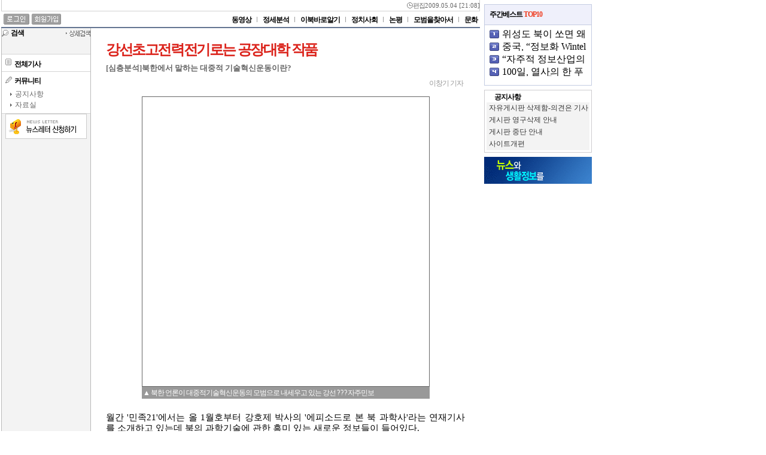

--- FILE ---
content_type: text/html; charset=euc-kr
request_url: https://jajuminbo.net/sub_read.html?uid=5078&section=sc3
body_size: 12312
content:
<!DOCTYPE html>
<html>
<head>
  <title>▒▒▒▒▒ 자주민보 ▒▒▒▒▒#</title>
  <link rel="stylesheet" href="/news_skin/jajuminbo_net/main/style.css" type="text/css">
  
  <link rel="stylesheet" href="/news_skin/jajuminbo_net/main/style.css" type="text/css">
  <script language="JavaScript">
  <!--
  function MM_openBrWindow(theURL,winName,features) { //v2.0
  window.open(theURL,winName,features);
  }
  //-->
  </script>
  <link rel="stylesheet" href="css/kr/top.css" type="text/css">
</head>
<body bgcolor="#FFFFFF" text="#000000" leftmargin="2" topmargin="0">
  <div align="left">
    <a name="top" id="top"></a>
    <table width="800" border="0" cellspacing="0" cellpadding="0">
      <tr>
        <td background="img/skin1/bg_800.gif" style="padding:0 1 0 1">
          <script src="./js/swf.js"></script>
          <table width="100%" border="0" cellspacing="0" cellpadding="0">
            <tr>
              <td nowrap>
                <a href="index.html"></a><a href="./index.html"><img src="/data/jajuminbo_net/banner/2008082119531638.jpg" border="0"></a>
              </td>
              <td width="100%"></td>
              <td nowrap valign="bottom" style="padding:0 3 7 0">
                <table border="0" cellpadding="0" cellspacing="0" class="text_9">
                  <tr>
                    <td nowrap style="padding-bottom:2"><img src="img/top/icon_time_gray.gif"></td>
                    <td nowrap style="font-size: 8pt; font-family:돋움; letter-spacing:-1px; padding:0 5 0 3">편집</td>
                    <td nowrap style="font-size: 8pt; font-family:돋움">2009.05.04 [21:08]</td>
                  </tr>
                </table>
              </td>
              <td nowrap style="padding:7 7 7 0"></td>
              <td nowrap style="padding:7 7 7 0"></td>
            </tr>
            <tr>
              <td bgcolor="#D3D3D3" height="1" colspan="5"></td>
            </tr>
            <tr valign="bottom">
              <td bgcolor="#FFFFFF" height="26" colspan="5">
                <table width="99%" border="0" cellspacing="0" cellpadding="0" align="center">
                  <tr>
                    <td nowrap valign="bottom" height="24">
                      <a href="default.html?html=login.html"><img src="img/skin3/bt_login.gif" border="0"></a> <a href="default.html?html=join.html"><img src="img/skin3/bt_join.gif" border="0"></a>
                    </td>
                    <td width="100%" align="right">
                      <a href="sub.html?section=sc1"><span class="b9_g_0_1">동영상</span></a><img src="img/skin2/top_menu_btwn.gif"><a href="sub.html?section=sc2"><span class="b9_g_0_1">정세분석</span></a><img src="img/skin2/top_menu_btwn.gif"><a href="sub.html?section=sc3"><span class="b9_g_0_1">이북바로알기</span></a><img src="img/skin2/top_menu_btwn.gif"><a href="sub.html?section=sc4"><span class="b9_g_0_1">정치사회</span></a><img src="img/skin2/top_menu_btwn.gif"><a href="sub.html?section=sc5"><span class="b9_g_0_1">논평</span></a><img src="img/skin2/top_menu_btwn.gif"><a href="sub.html?section=sc6"><span class="b9_g_0_1">모범을찾아서</span></a><img src="img/skin2/top_menu_btwn.gif"><a href="sub.html?section=sc7"><span class="b9_g_0_1">문화</span></a>
                    </td>
                  </tr>
                </table>
              </td>
            </tr>
            <tr>
              <td bgcolor="#647592" height="2" colspan="5"></td>
            </tr>
          </table>
        </td>
      </tr>
    </table>
    <table width="800" border="0" cellspacing="0" cellpadding="0">
      <tr>
        <td width="150" nowrap background="./img/skin1/bg_150.gif" valign="top" align="center">
          <table width="148" border="0" cellspacing="0" cellpadding="0" align="center">
            <tr>
              <td style="padding:6 6 4 6">
                
                <table width="100%" border="0" cellspacing="0" cellpadding="0">
                  <tr>
                    <td colspan="2">
                      <table width="100%" border="0" cellspacing="0" cellpadding="0">
                        <tr>
                          <td nowrap width="15"><img src="./img/skin1/icon_search2.gif" width="11" height="11"></td>
                          <td width="100%" class="box" style="padding-top:2">검색</td>
                          <td align="right" nowrap>
                            <a href="./search.html"><img src="./img/skin1/img_search.gif" border="0"></a>
                          </td>
                        </tr>
                      </table>
                    </td>
                  </tr>
                  <tr>
                    <td nowrap height="25"></td>
                    <td valign="bottom" align="right"></td>
                  </tr>
                </table>
              </td>
            </tr>
            <tr>
              <td bgcolor="#D5D5D5" height="1"></td>
            </tr>
          </table>
          <table width="148" border="0" cellspacing="0" cellpadding="0">
            <tr>
              <td height="5" bgcolor="#FFFFFF"></td>
            </tr>
            <tr>
              <td height="23" bgcolor="#FFFFFF">
                <table width="136" border="0" cellspacing="0" cellpadding="0" align="center" class="body">
                  <tr>
                    <td width="15" nowrap height="20"><img src="./img/skin1/icon_note.gif" width="10" height="13"></td>
                    <td class="box" width="100%">
                      <a href="sub_view.html" class="box"><font color="#000000">전체기사</font></a>
                    </td>
                  </tr>
                </table>
              </td>
            </tr>
            <tr>
              <td bgcolor="#FFFFFF">
                <table width="89%" border="0" cellspacing="0" cellpadding="1" class="text_9" align="center"></table>
              </td>
            </tr>
            <tr>
              <td height="1" bgcolor="#D5D5D5"></td>
            </tr>
          </table>
          <table width="148" border="0" cellspacing="0" cellpadding="0" bgcolor="#FFFFFF">
            <tr>
              <td height="5"></td>
            </tr>
            <tr>
              <td>
                <table width="136" border="0" cellspacing="0" cellpadding="0" align="center" class="body">
                  <tr>
                    <td width="15" nowrap height="20"><img src="./img/skin1/icon_com.gif" width="11" height="11"></td>
                    <td class="box" width="100%" style="padding-top:1"><font color="#000000">커뮤니티</font></td>
                  </tr>
                </table>
              </td>
            </tr>
            <tr>
              <td height="3"></td>
            </tr>
            <tr>
              <td>
                <table width="89%" border="0" cellspacing="0" cellpadding="1" class="text_9" align="center">
                  <tr>
                    <td nowrap valign="top"><img src="img/skin1/icon_list6.gif" width="10" height="10"></td>
                    <td width="100%" valign="top">
                      <a href="bbs.html?Table=notice" class="text_9">공지사항</a>
                    </td>
                  </tr>
                  <tr>
                    <td nowrap valign="top"><img src="img/skin1/icon_list6.gif" width="10" height="10"></td>
                    <td width="100%" valign="top">
                      <a href="bbs.html?Table=ins_bbs3" class="text_9">자료실</a>
                    </td>
                  </tr>
                </table>
              </td>
            </tr>
            <tr>
              <td height="5"></td>
            </tr>
            <tr>
              <td height="1" bgcolor="#D5D5D5"></td>
            </tr>
          </table>
          <table width="148" border="0" cellspacing="0" cellpadding="0">
            <tr>
              <td></td>
            </tr>
          </table>
          <table width="148" border="0" cellspacing="0" cellpadding="0">
            <tr>
              <td>
                <div align="center">
                  <a href="javascript:;" onmousedown="MM_openBrWindow('newsletter.html','','status=yes,width=300,height=240')" rel="nofollow"><img src="./img/skin1/img_newsletter.gif" border="0"></a>
                </div>
              </td>
            </tr>
            <tr>
              <td height="10"></td>
            </tr>
          </table>
          <table width="100%" border="0" cellspacing="0" cellpadding="0">
            <tr>
              <td align="center" style="padding-bottom:7"></td>
            </tr>
          </table>
          <table width="100%" border="0" cellspacing="0" cellpadding="0">
            <tr>
              <td align="center" style="padding-bottom:7"></td>
            </tr>
          </table>
          <table width="100%" border="0" cellspacing="0" cellpadding="0">
            <tr>
              <td align="center" style="padding-bottom:7"></td>
            </tr>
          </table>
          <table width="100%" border="0" cellspacing="0" cellpadding="0">
            <tr>
              <td align="center" style="padding-bottom:7"></td>
            </tr>
          </table>
          <table width="100%" border="0" cellspacing="0" cellpadding="0">
            <tr>
              <td align="center" style="padding-bottom:7"></td>
            </tr>
          </table>
          <table width="100%" border="0" cellspacing="0" cellpadding="0">
            <tr>
              <td align="center" style="padding-bottom:7"></td>
            </tr>
          </table>
          <table width="100%" border="0" cellspacing="0" cellpadding="0">
            <tr>
              <td align="center" style="padding-bottom:7"></td>
            </tr>
          </table>
          <table width="100%" border="0" cellspacing="0" cellpadding="0">
            <tr>
              <td align="center" style="padding-bottom:7"></td>
            </tr>
          </table>
          <table width="100%" border="0" cellspacing="0" cellpadding="0">
            <tr>
              <td align="center" style="padding-bottom:7"></td>
            </tr>
          </table>
          <table width="100%" border="0" cellspacing="0" cellpadding="0">
            <tr>
              <td align="center" style="padding-bottom:30"></td>
            </tr>
          </table>
        </td>
        <td width="650" nowrap valign="top" align="center" background="./img/skin1/bg_650.gif">
          <table width="600" border="0" cellspacing="0" cellpadding="0">
            <tr>
              <td height="20"></td>
            </tr>
            <tr>
              <td>
                <table width="600" border="0" cellspacing="0" cellpadding="0">
                  <tr>
                    <td><span class="read_title">강선초고전력전기로는 공장대학 작품</span></td>
                  </tr>
                  <tr>
                    <td height="5"></td>
                  </tr>
                  <tr>
                    <td><span class="read_subtitle">[심층분석]북한에서 말하는 대중적 기술혁신운동이란?</span></td>
                  </tr>
                  <tr>
                    <td height="7"></td>
                  </tr>
                  <tr>
                    <td>
                      <div align="right" class="writer">
                        이창기 기자 <a href="javascript:;" onmousedown="MM_openBrWindow('./newnews/formmail.php?email=bGNrNjE1MEBuYXZlci5jb20=&name=이창기 기자&n_id=admin','','status=yes,width=500,height=410')" class="writer" rel="nofollow"><img src="./img/skin1/icon_mail.gif" border="0"></a>
                      </div>
                    </td>
                  </tr>
                  <tr>
                    <td height="9"></td>
                  </tr>
                  <tr align="center">
                    <td></td>
                  </tr>
                  <tr>
                    <td class="read_body">
                      <table cellspacing="3" width="479" align="center" border="0">
                        <tbody>
                          <tr>
                            <td>
                              <table cellspacing="1" cellpadding="0" bgcolor="#666666" border="0">
                                <tbody>
                                  <tr>
                                    <td bgcolor="#FFFFFF"><img src="/imgdata/jajuminbo_net/200901/200901284111138.jpg" width="479" border="0"></td>
                                  </tr>
                                </tbody>
                              </table>
                              <table cellspacing="0" cellpadding="2" width="100%" border="0">
                                <tbody>
                                  <tr>
                                    <td style="FONT-SIZE: 9pt; COLOR: #ffffff; LINE-HEIGHT: 12pt; FONT-FAMILY: verdana,굴림; LETTER-SPACING: -1px" bgcolor="#999999">▲ 북한 언론이 대중적기술혁신운동의 모범으로 내세우고 있는 강선 ? ? ? 자주민보</td>
                                  </tr>
                                </tbody>
                              </table>
                            </td>
                          </tr>
                        </tbody>
                      </table>
<br>
                      월간 '민족21'에서는 올 1월호부터 강호제 박사의 '에피소드로 본 북 과학사'라는 연재기사를 소개하고 있는데 북의 과학기술에 관한 흥미 있는 새로운 정보들이 들어있다.<br>
                      <br>
                      <br>
                      "1961년 당시 북의 경제 성장은 단순히 양적인 차원뿐만 아니라 질적인 차원에서도 의미가 있었다. 무식하게 일만 열심히, 그리고 많이 해서 만든 결과가 아니라 기술수준의 향상과 생산능률의 향상을 동시에 추구한 결과였다.....<br>
                      <br>
                      1961년 9월에 제작된 북 최초의 컴퓨터는 반도체와 진공관을 함께 사용한 것이었는데 단순히 제작만 하고 끝낸 것이 아니었다. 이를 생산현장에서 활용하려는 노력 또한 활발하게 이루어졌다. 오늘날 북의 IT기술은 이때부터 이어져온 것이라 할 수 있다."-'민족21' 1월호 '임자, 저걸 본 소감이 어떤가?' 중에서<br>
                      <br>
                      <br>
                      이렇듯 강호제 박사의 글을 잘 살펴보면 과거 북의 경제발전은 인해전술식 노동에 의한 것이 아니라 당시 발전된 경제선진국에 비교해서도 뒤떨어지지 않을 과학기술에 기반을 둔 것이었음을 알 수 있다. 특히 소련 등의 발전된 기계를 사와서 분해 후 역조립하는 방식으로 기술을 개발해 빠른 속도로 기술발전을 이루어낸 점도 지적되고 있는데 이 방법은 이후 현대, 삼성이나 LG 등 남측의 대기업에서도 초기에 주로 활용했던 방법이라는 언급도 있다.<br>
                      <br>
                      <table cellspacing="3" width="463" align="center" border="0">
                        <tbody>
                          <tr>
                            <td>
                              <table cellspacing="1" cellpadding="0" bgcolor="#666666" border="0">
                                <tbody>
                                  <tr>
                                    <td bgcolor="#FFFFFF"><img src="/imgdata/jajuminbo_net/200901/2009013151273502.jpg" width="463" border="0"></td>
                                  </tr>
                                </tbody>
                              </table>
                              <table cellspacing="0" cellpadding="2" width="100%" border="0">
                                <tbody>
                                  <tr>
                                    <td style="FONT-SIZE: 9pt; COLOR: #ffffff; LINE-HEIGHT: 12pt; FONT-FAMILY: verdana,굴림; LETTER-SPACING: -1px" bgcolor="#999999">▲ 56년 천리마대고조 시기 북한에서 두대치기 성공을 보도한 사진-서평방송 화면복사 ? ? ? 자주민보</td>
                                  </tr>
                                </tbody>
                              </table>
                            </td>
                          </tr>
                        </tbody>
                      </table>
<br>
                      <font color="brown"><strong>'천리마대고조운동' 대중적 기술혁신의 상징은 '두대치기'</strong></font><br>
                      <br>
                      '민족21' 2월호에서 강호제 박사는 북 김일성 주석이 1956년 천리마대고조 운동을 강선제강소에서부터 시작하면서 용해공들과 강철 생산을 높이기 위한 방법을 토론했던 내용을 실감나게 소개하고 있다.<br>
                      <br>
                      <br>
                      당시 김일성 주석은 외국에 직접 나가 강철재 해결 방도를 찾고자 했었다고 한다.<br>
                      <br>
                      그러나 빈손으로 돌아와서는 "다시는 외국에 손 벌리는 일은 하지 않겠다."며 준엄하게 말하면서 결국 믿을 곳은 노동계급뿐이라며 강선제강소로 내려가 직접 노동자들과 해결책을 찾으려 했던 것이라고 한다.<br>
                      <br>
                      <br>
                      강호제 박사도 먼저 이 점을 지적하고 있다.<br>
                      <br>
                      <br>
                      <font color="blue">"북은 1956년 전후복구사업을 일단락지었다. 뒤 이어 경제발전계획을 본격적으로 실행하기 위해 준비하고 있었는데 소련이 계획실행 직전인 1956년 11월에 강철재 지원 약속을 일방적으로 철회했다."</font><br>
                      <br>
                      <br>
                      당시 김일성 주석의 노선에 대해 달갑지 않게 생각하고 있던 소련파 등 일부 파벌들도 강선제강소에서 더 이상의 증산은 힘들다며 중공업을 발전시켜가면서 경공업과 농업을 동시에 발전시켜가려는 김일성 주석의 자주적인 경제발전 노선을 반대해 나섰다고 한다.<br>
                      <br>
                      <br>
                      그 때 강선 제강소 노동자들은 '그런 종파들을 강선제강소로 보내 달라, 전기로에 밀어넣어버리겠다'며 떨쳐일어나 대중적인 기술혁신을 일으켜 압연기 보수시간을 단축하고 교대방법을 혁신하였으며, 재진기를 설치하는 등 노의 청소시간을 개선하고 노의 성능을 개선하여 철강의 온도를 충분히 높임으로써 강재의 길이를 늘려 작업할 수 있게 하여 연간 6만톤 생산규모의 설비로 8만톤까지 끌어올렸으며 결정적으로는 한꺼번에 두 대의 강철을 연이어 압연하는 '두대치기'를 성공시킴으로써 12만톤을 생산하는 기적을 만들어내었다.<br>
                      <br>
                      <br>
                      이 운동을 전국에 적극 전파했던 것이 바로 '천리마운동'이었던 것이다.<br>
                      <br>
                      <br>
                      <font color="blue">'두대치기'란 압연할 철강덩어리를 한 대씩 압연기에 넣어 압연하던 것을 연이어 두 덩어리씩 집어넣어 작업함으로써 단번에 많은 생산량을 늘리는 방법이다. 이 경우 압연기에 무리가 갈 수 있으니 강철을 잘 익히는 문제가 중요하다. 그래서 강선 노동자들은 노의 보수와 능력을 키우는 일을 동시에 진행했던 것이다.</font><br>
                      <br>
                      이 과정에서 노동자들의 기술만으로는 도저히 안 되는 고급기술부분은 국가의 도움을 받기도 했다. 하지만 당시 기술자와 과학자는 절대적으로 부족했다.<br>
                      <br>
                      김일성 주석은 그래서 장기적으로는 노동자 속에서 과학, 기술자 대부대를 육성하기 위해 공장대학을 내올 것을 지시한다.<br>
                      <br>
                      이런 내용들은 최근 서평방송에서 소개한 북한의 연작영화 '민족과 운명'의 '노동계급편'에 잘 나와 있다.<br>
                      <br>
                      <br>
                      <font color="blue">강호제 박사도 이번 글에서 이 점을 지적하였다.</font><br>
                      <br>
                      <font color="blue">"'기술혁신'이라고 하면 새로운 기술을 발명하거나 기계 설비를 만들어내는 정도의 거창한 것만 생각하는데 이처럼(두대치기처럼) 작업방법의 효율화, 설비 장비의 개선 개조 등도 기술혁신의 일종이다.</font><br>
                      <br>
                      <font color="blue">오늘날 도요타나, GE, LG 등 유명한 기업들이 시행하고 있는 기술혁신도 이와 같은 형태이다.</font><br>
                      <br>
                      흔히 사람들은 천리마운동을 무식하게 일을 많이 해서 목표를 초과달성한 것이라고 생각하고 있다. 하지만 실제 천리마운동은 기술혁신을 강력하게 추진하면서 진행되었다. 절대적으로 부족했던 과학기술적 지원활동은 과학원 소속 고급 과학기술자들을 현장에 파견하면서 메워나갔다."-'민족21' 2월호 '김일성주석과 강선제강소노동자들의 아이디어 회의' 중에서<br>
                      <br>
                      <br>
                      <font color="brown"><strong>올해 '제2의천리마대고조' 기술혁신의 상징은 '초고전력전기로'</strong></font><br>
                      <br>
                      <font color="blue">50년대 '천리마대고조운동'의 상징은 강선 제강소 노동자들의 아이디어 회의를 통해 만들어낸 '두대치기'였다면 올해부터 추진되는 '제2의천리마대고조운동'의 상징은 강선제강소에서 세계적인 첨단기술로 만들어 지난해 12월 가동에 들어간 '초고전력전기로'라고 할 수 있다.</font><br>
                      <br>
                      <font color="blue"></font><br>
                      <font color="blue">둘 다 강선제강소 자체로 만들어낸 창안품이라는 점에서는 차이가 없지만 '두대치기'는 완전한 발명이 아니라 기존 설비의 개조였다면 '초고전력전기로'는 첨단기술을 적용하여 완전히 새로 만든 용해로이다.</font><br>
                      <br>
                      <br>
                      최근 서평방송에서 소개한 북한 중앙텔레비젼 보도를 보면 이 초고전력 전기로를 연구개발한 사람들은 모두 공장대학 졸업생들이라고 한다.<br>
                      <br>
                      <br>
                      북한의 공장대학 수준도 놀랍지만 보도내용을 보면 이번 '초고력전기로'는 공장대학출신이 아니고서는 만들 수 없는 공장 자체 실정에 딱 들어맞는 전기로라고 해서 더욱 눈길을 끌었다.<br>
                      <br>
                      <br>
                      <table cellspacing="3" width="444" align="center" border="0">
                        <tbody>
                          <tr>
                            <td>
                              <table cellspacing="1" cellpadding="0" bgcolor="#666666" border="0">
                                <tbody>
                                  <tr>
                                    <td bgcolor="#FFFFFF"><img src="/imgdata/jajuminbo_net/200901/2009012844568563.jpg" width="444" border="0"></td>
                                  </tr>
                                </tbody>
                              </table>
                              <table cellspacing="0" cellpadding="2" width="100%" border="0">
                                <tbody>
                                  <tr>
                                    <td style="FONT-SIZE: 9pt; COLOR: #ffffff; LINE-HEIGHT: 12pt; FONT-FAMILY: verdana,굴림; LETTER-SPACING: -1px" bgcolor="#999999">▲ 강선제강소 리완섭 연구사, 그는 공장 실정을 잘 아는 자신들이?중심이 되어 초고전력전기로를 만들었다고 강조했다.?이는 대중적기술혁신운동의 한 단면을 말해주고 있다. ??? ? 자주민보</td>
                                  </tr>
                                </tbody>
                              </table>
                            </td>
                          </tr>
                        </tbody>
                      </table>1월 26일 '로동신문'은 이 초고전력전기로에 대해 이렇게 소개했다.<br>
                      <br>
                      <br>
                      [일반적으로 초고전력전기로의 건설은 투자규모가 방대하고 설계와 제작, 운영에서 제기되는 과학기술적문제들이 대단히 많은것으로 하여 그 개발도입을 위한 사업이 매우 어려운것으로 되고있다.<br>
                      <br>
                      용해시간이 대폭 줄어들고 전력원단위와 전극원단위소비기준, 내화물소비기준이 훨씬 낮으며 구동장치들이 유압화된 초고전력전기로는 모든 생산공정들이 정보화되여있다. 또한 로벽과 로천정의 랭각을 새로운 방법으로 진행하며 로체의 해체조립이 매우 단순하여 로보수기일은 종전시기에 대비할수 없을 정도로 짧다.<br>
                      <br>
                      새로운 출강방법과 남비정련공정을 도입하였고 용해과정에 받아들인 기술은 에네르기의 소비를 극력 줄이고 로벽의 수명을 더욱 늘일수 있게 한다....<br>
                      <br>
                      전기로의 설계를 맡아 수행한 연구사 리재경동무를 비롯한 기업소 연구개발집단의 전체 성원들은 과학연구기관 연구사들과의 긴밀한 련계밑에 대담하고 기발한 방법으로 제기되는 과학기술적문제들을 하나하나 전투적으로 풀어나갔다.<br>
                      <br>
                      전기로의 구조를 새롭게 해결하기 위한 문제, 랭각수순환체계를 합리적으로 구성하기 위한 문제, 유압구동체계를 우리의 실정에 맞게 수립하기 위한 문제들을 비롯하여 수많은 과학기술적문제들이 련이어 연구집단의 길을 가로막아나섰지만 그들은 거듭되는 실패에 주저앉지 않고 더 큰 신심과 용기에 넘쳐 경험들을 쌓아나갔다.<br>
                      <br>
                      현장에서 진행하는 기술협의회들마다에서 로동자들이 제기하는 새로운 착상들은 이들의 연구사업에 실로 큰 도움을 주었다.] -2009년 1월 26일 《로동신문》에 실린 '과학기술중시로 변혁의 돌파구를' 중에서<br>
                      <br>
                      <br>
                      이 기사에서 핵심을 요약하면,<br>
                      <br>
                      '초고전력전기로'는 전기를 대폭 줄이면서도 시간은 획기적으로 단축하고 강질은 더 좋게 만드는 첨단기술로 만든 전기로라는 점,<br>
                      <br>
                      그것을 기업소 자체의 연구사들이 중심이 되어 국가 과학연구기관의 고급기술자들의 도움을 받아 실정에 맞게 문제를 풀고 성공시켰다는 점,<br>
                      <br>
                      노동자들의 새로운 착상들도 연구사업에 큰 도움을 주었다는 점.<br>
                      <br>
                      여기서 주목할 점은 핵심부분에 대한 설계와 전체 시공의 책임을 기업소 자체 연구사들이 수행했다는 점이다.<br>
                      <br>
                      최근 서평방송에서 이 초고전력전기로를 설계 시공한 연구사들의 인터뷰를 소개한 북의 기록영화를 주목할 필요가 있다.<br>
                      <br>
                      <br>
                      <font color="blue">이 영상에서 리완섭 전력설계 담당 연구사는 "한번 하는 김에 일부 야금전문가들과 전기 기술자들은 보다 용량을 높이자고 제안했지만 실정에 맞게 건설비용을 최소로 하고 운영을 효율적으로 하기위해 생산의 주인인 우리들이 주체가 되어 설계를 했다."고 밝혔다.</font><br>
                      <br>
                      <font color="blue">보통 국가과학원에서 뛰어난 기술인재 대부대를 육성하더라도 여전히 현장을 잘 아는 기업소 연구사들의 역할이 중요하며 강선의 '초고전력전기로'가 바로 그렇게 개발되었다는 것이다.</font><br>
                      <br>
                      <br>
                      물론 이런 연구사들은 모두 공장대학졸업생들이며 제강소의 실정을 그 어떤 과학원 과학자보다도 잘 알고 있는 기술자들이다. 따라서 그 공장 현실에 맞는 기술을 개발하는 데서는 어쩌면 국가과학원의 고급기술인재들보다 더 유리한 측면을 가지고 있다고 볼 수 있을 것 같다. (이는 남측의 기업들도 참고할 가치가 있는 연구개발 방법으로 보인다.)<br>
                      <br>
                      <br>
                      결국 '두대치기'를 창안했던 공장 출신 기술자들이 이제는 세계적인 첨단 기술을 이용하여 자기 공장 실정에 딱 들어맞는 효율적인 생산혁신을 일으키고 있는 것이다.<br>
                      <br>
                      <br>
                      이번 초고전력전기로 총 시공을 맡은 리원호 연구사는 "초고전력전기로는 최첨단 기술이 요구되는 생산공정이다. 높은 민족적 자존심과 남이 못한다고 하는 것을 더 훌륭하게 대담하게 해내려는 강자의 배심과 새롭고 발전적인 것을 만들어내려는 창조적인 의지만 있으면 어렵고 복잡한 것도 능히 해낼 수 있다."고 말하면서 압연기술에 있어서도 새로운 혁신을 일으킬 기술적 준비를 다그치고 있다고 말했다.<br>
                      <br>
                      <br>
                      <br>
                      <font color="brown"><strong>전망</strong></font><br>
                      <br>
                      <font color="red">올해 북의 새해공동사설에서는 유독 승리에 대한 낙관을 강조하여 눈길을 끌었다. 승리를 안아올 수 있는 기술적 담보가 이미 마련되어 있다는 말도 있었다.</font><br>
                      <br>
                      <font color="red">그 기술적 담보의 많은 부분은 현장 기술자들이 차지하고 있을 것이다.</font><br>
                      <br>
                      북은 98년 인공위성을 쏘아 올리고, 핵시험을 단번에 성공시키는 등 국가적 차원의 과학기술은 이미 세계적인 수준임을 충분히 보여주었다.<br>
                      <br>
                      <br>
                      더불어 단기간에 경제선진국의 경제분야 첨단기술을 따라잡아야 한다는 김정일 국방위원장의 지시도 몇 년 전부터 계속 나오고 있다.<br>
                      <br>
                      강선의 초고전력전기로는 북한이 어떻게 경제선진국의 첨단기술을 단기간에 따라잡으려고 하는지 한 측면을 보여주고 있다고 판단된다.<br>
                      <br>
                      <br>
                      그것은 바로 첨단기술까지 이미 겸비하고 있는 현장 기술자, 과학자, 노동자 대부대에 의한 '대중적 기술혁신운동'이 아닐까 생각된다.<br>
                      <br>
                      여기에 국가과학원의 첨단기술력까지 연계지원되면 북한의 기업소 곳곳에서 새로운 기술혁신안들이 봇물처럼 터져 나올 수도 있을 것 같다.<br>
                      <br>
                      <br>
                      북은 공장대학, 농장대학 등 일하면서 끊임없이 배울 수 있는 국가시스템을 구축하고 있는 것으로 알려지고 있다. 그 시스템이 어떤 효과를 발휘할지 올해 북한의 경제발전과정을 통해 적지 않게 증명될 것으로 보인다.<br>
                      <br>
                      <br>
                      북의 경제발전이 예정대로 추진된다면 남측에서도 더는 통일비용 걱정하는 소리도 사라질 것이고 그만큼 통일도 가까워질 것이기 때문에 더욱 주목이 된다.<br>
                      <br>
                      <table width="335" border="0" cellspacing="1" cellpadding="2" bgcolor="#CCCCCC" class="text_9" align="right">
                        <tr>
                          <td bgcolor="#F5F5F5" valign="bottom" height="21">
                            <table width="100%" border="0" cellspacing="0" cellpadding="0" align="center" class="text_9">
                              <tr>
                                <td nowrap><img src="./img/skin1/icon_list3.gif"></td>
                                <td class="text_9_2" width="100%"><font color="#000000">관련기사</font></td>
                              </tr>
                            </table>
                          </td>
                        </tr>
                        <tr>
                          <td bgcolor="#FFFFFF">
                            <table width="100%" border="0" cellspacing="0" cellpadding="0">
                              <tr>
                                <td height="3"></td>
                              </tr>
                            </table>
                            <table width="96%" border="0" cellspacing="0" cellpadding="0" class="text_9" align="center">
                              <tr>
                                <td valign="top" nowrap><img src="./img/skin1/icon_list1.gif"></td>
                                <td valign="top" width="100%">
                                  <a href="./sub_read.html?uid=5046&section=sc3" class="text_9_1">북, 석탄가스화로 경제자립 강화</a>
                                </td>
                              </tr>
                              <tr>
                                <td colspan="2" height="3"></td>
                              </tr>
                              <tr>
                                <td valign="top" nowrap><img src="./img/skin1/icon_list1.gif"></td>
                                <td valign="top" width="100%">
                                  대홍단군의 천지개벽과 북한경제
                                </td>
                              </tr>
                              <tr>
                                <td colspan="2" height="3"></td>
                              </tr>
                            </table>
                          </td>
                        </tr>
                      </table>
                    </td>
                  </tr>
                  <tr>
                    <td height="10">?</td>
                  </tr>
                  <tr>
                    <td height="0" align="center"></td>
                  </tr>
                  <tr>
                    <td height="5"></td>
                  </tr>
                  <tr>
                    <td height="0"></td>
                  </tr>
                  <tr>
                    <td class="text_9" height="30">2009/01/28 [17:38] ⓒ 자주민보</td>
                  </tr>
                  <tr>
                    <td class="text_9">
                      <table width="100%" border="0" cellspacing="0" cellpadding="0">
                        <tr>
                          <td background="https://jajuminbo.net/news_skin/jajuminbo_net/icon//dot_line.gif" height="1"></td>
                        </tr>
                        <tr>
                          <td height="26">
                            <div align="center">
                              <img src="./img/skin1/img_newsmore.gif" border="0"><a href="#" onmousedown="MM_openBrWindow('./newnews/newsmail.php?uid=5078&title=강선초고전력전기로는 공장대학 작품','','status=yes,width=400,height=230')"><img src="./img/skin1/img_mailto.gif" border="0"></a><a href="#" onclick="window.open('./newnews/print.php?uid=5078', 'print', 'menubar=0,scrollbars=1,resizable=1,width=660,height=420')"><img src="./img/skin1/img_print.gif" border="0"></a>
                            </div>
                          </td>
                        </tr>
                        <tr>
                          <td background="./img/skin1/dot_line.gif" height="1"></td>
                        </tr>
                      </table>
                    </td>
                  </tr>
                  <tr>
                    <td>?</td>
                  </tr>
                </table>
                <table width="100%" border="0" cellpadding="0" cellspacing="0" align="center">
                  <tr>
                    <td style="padding-bottom:30">
                      <table width="100%" border="0" cellpadding="0" cellspacing="0" align="center">
                        <tr>
                          <td><img src="img/kr/ad.gif"></td>
                        </tr>
                        <tr>
                          <td height="1" bgcolor="#DB231B"></td>
                        </tr>
                        <tr>
                          <td height="6"></td>
                        </tr>
                      </table>
                    </td>
                  </tr>
                </table>
                <table width="600" border="0" cellspacing="0" cellpadding="0">
                  <tr>
                    <td height="1" bgcolor="#CCCCCC"></td>
                  </tr>
                  <tr>
                    <td bgcolor="#E5E5E5" height="25" valign="bottom">
                      <table width="98%" border="0" cellspacing="0" cellpadding="0" align="center" class="text_b">
                        <tr>
                          <td nowrap height="21"><img src="./img/skin1/icon_mike.gif"></td>
                          <td width="100%">이 기사에 대한 독자의견</td>
                          <td nowrap>
                            <a href="#" onclick="reader_view()"><img src="./img/skin1/bt_opinion.gif" border="0"></a> <img src="./img/skin1/bt_opinionlist.gif" border="0">
                          </td>
                        </tr>
                      </table>
                    </td>
                  </tr>
                  <tr>
                    <td height="3"></td>
                  </tr>
                  <tr>
                    <td>
                      <script language="javascript">


                      function reader_view()
                      {
                      formObj = document.ok;
                      //       textinput2.style.display = 'block';
                      formObj.opinion_body.focus();

                      }          


                      function reader_list()
                      {
                      textinput2.style.display = 'block';


                      }       



                      function validateForm()   

                      {

                      formObj = document.ok;

                      if (formObj.opinion_name.value == '')   

                      {

                      alert('이름입력해주십시오 ');



                      formObj.opinion_name.focus();  

                      return false;        }

                      else if

                      (formObj.opinion_title.value == '')     

                      {

                      alert(' 제목을 입력해주십시오');

                      formObj.opinion_title.focus();  

                      return false;        }


                      else if

                      (formObj.opinion_passwd.value == '')     

                      {

                      alert(' 패스워드를 입력해주십시오');

                      formObj.opinion_passwd.focus();  

                      return false;        }




                            else if

                      (formObj.opinion_body.value == '')     

                      {

                      alert(' 내용을 입력해주십시오');

                      formObj.opinion_body.focus();  

                      return false;        }


                      else if

                      (formObj.nospam.value == '')     

                      {

                      alert(' 스팸검사에 옆의 숫자를 입력해 주십시오');

                      formObj.nospam.focus();  

                      return false;        }



                      }

                      // -->  

                      </script>
                      <table width="600" border="0" cellspacing="0" cellpadding="0" class="text_9">
                        <tr>
                          <td height="6"></td>
                        </tr>
                        <tr>
                          <td>
                            <table width="100%" border="0" cellspacing="0" cellpadding="0" align="center" class="text_9">
                              <tr>
                                <td nowrap valign="top" style="padding-top:2"><img src="./img/skin1/icon_list1.gif"></td>
                                <td width="100%" valign="top"><b>같잖아서 정말.</b></td>
                                <td nowrap valign="top">
                                  <div align="center">
                                    <img src="./img/skin1/gong.gif" width="15" height="5">피식
                                  </div>
                                </td>
                                <td nowrap valign="top">
                                  <div align="center">
                                    <img src="./img/skin1/gong.gif" width="15" height="5"><span class="text_8">09/01/30 [08:38]</span>
                                  </div>
                                </td>
                              </tr>
                            </table>
                          </td>
                        </tr>
                        <tr>
                          <td height="3"></td>
                        </tr>
                        <tr>
                          <td bgcolor="#F5F5F5">
                            <table width="100%" border="0" cellpadding="9" cellspacing="0" class="text_9">
                              <tr>
                                <td>
                                  노동신문 같은 북조선 왕조 어용신문의 기사를 충실하게 배껴쓰는 꼬라지 하고는.... 이창기를 비롯해서 이 주사파 꼴통들은 무슨 생각을 하고 사나? 이런 기사라도 쓰면 "우와 북한의 과학기술이 대단하구나"라고 생각할 것 같나? 여기 주사파들이 북한 옹호한답시고 쓰는 글을 보고 있으면 오히려 웃음 밖에 안나온다. <a href="javascript:;" onmousedown="MM_openBrWindow('./etc_m.html?newsuid=5078&section=sc3&reader_uid=544','','status=yes,width=600,height=257')" rel="nofollow"><img src="./img/skin1/icon_smodify2.gif" width="12" height="13" border="0" alt="수정"></a> <a href="javascript:;" onmousedown="MM_openBrWindow('etc_d.html?newsuid=5078&section=sc3&reader_uid=544','','status=yes,width=300,height=107')" rel="nofollow"><img src="./img/skin1/icon_sdel2.gif" border="0" width="12" height="13" alt="삭제"></a>
                                </td>
                              </tr>
                            </table>
                          </td>
                        </tr>
                        <tr>
                          <td bgcolor="#E8E8E8" height="1"></td>
                        </tr>
                      </table>
                      <table width="600" border="0" cellspacing="0" cellpadding="0" class="text_9">
                        <tr>
                          <td height="6"></td>
                        </tr>
                        <tr>
                          <td>
                            <table width="100%" border="0" cellspacing="0" cellpadding="0" align="center" class="text_9">
                              <tr>
                                <td nowrap valign="top" style="padding-top:2"><img src="./img/skin1/icon_list1.gif"></td>
                                <td width="100%" valign="top"><b>오늘의 북한소식이나 보렴.</b></td>
                                <td nowrap valign="top">
                                  <div align="center">
                                    <img src="./img/skin1/gong.gif" width="15" height="5">피식
                                  </div>
                                </td>
                                <td nowrap valign="top">
                                  <div align="center">
                                    <img src="./img/skin1/gong.gif" width="15" height="5"><span class="text_8">09/01/30 [08:42]</span>
                                  </div>
                                </td>
                              </tr>
                            </table>
                          </td>
                        </tr>
                        <tr>
                          <td height="3"></td>
                        </tr>
                        <tr>
                          <td bgcolor="#F5F5F5">
                            <table width="100%" border="0" cellpadding="9" cellspacing="0" class="text_9">
                              <tr>
                                <td>
                                  이창기 이 거짓말쟁이놈아. 헛소리 하지말고 좋은벗들에서 발행하는 '오늘의 북한소식'이나 봐라. 강선제강소? 저기 노동자들은 옥수수밥이라도 제대로 먹고 산다더냐? 배급이 나오기나 하냐? 배급이 안나와서 비날론 공장 노동자들도 산으로 들로 바다로 식량 구하러 다닌다는데 저 공장은 선전활동 하느라 임시 배급은 나오겠구만. 조중동도 못 믿는 인간들이 어떻게 그보다 더한 북한언론은 철썩같이 믿는지 모르겠구나. <a href="javascript:;" onmousedown="MM_openBrWindow('./etc_m.html?newsuid=5078&section=sc3&reader_uid=545','','status=yes,width=600,height=257')" rel="nofollow"><img src="./img/skin1/icon_smodify2.gif" width="12" height="13" border="0" alt="수정"></a> <a href="javascript:;" onmousedown="MM_openBrWindow('etc_d.html?newsuid=5078&section=sc3&reader_uid=545','','status=yes,width=300,height=107')" rel="nofollow"><img src="./img/skin1/icon_sdel2.gif" border="0" width="12" height="13" alt="삭제"></a>
                                </td>
                              </tr>
                            </table>
                          </td>
                        </tr>
                        <tr>
                          <td bgcolor="#E8E8E8" height="1"></td>
                        </tr>
                      </table>
                      <table width="600" border="0" cellspacing="0" cellpadding="0" class="text_9">
                        <tr>
                          <td height="6"></td>
                        </tr>
                        <tr>
                          <td>
                            <table width="100%" border="0" cellspacing="0" cellpadding="0" align="center" class="text_9">
                              <tr>
                                <td nowrap valign="top" style="padding-top:2"><img src="./img/skin1/icon_list1.gif"></td>
                                <td width="100%" valign="top"><b>사형</b></td>
                                <td nowrap valign="top">
                                  <div align="center">
                                    <img src="./img/skin1/gong.gif" width="15" height="5">재판장
                                  </div>
                                </td>
                                <td nowrap valign="top">
                                  <div align="center">
                                    <img src="./img/skin1/gong.gif" width="15" height="5"><span class="text_8">09/01/30 [14:30]</span>
                                  </div>
                                </td>
                              </tr>
                            </table>
                          </td>
                        </tr>
                        <tr>
                          <td height="3"></td>
                        </tr>
                        <tr>
                          <td bgcolor="#F5F5F5">
                            <table width="100%" border="0" cellpadding="9" cellspacing="0" class="text_9">
                              <tr>
                                <td>
                                  피식 뒤져라! <a href="javascript:;" onmousedown="MM_openBrWindow('./etc_m.html?newsuid=5078&section=sc3&reader_uid=549','','status=yes,width=600,height=257')" rel="nofollow"><img src="./img/skin1/icon_smodify2.gif" width="12" height="13" border="0" alt="수정"></a> <a href="javascript:;" onmousedown="MM_openBrWindow('etc_d.html?newsuid=5078&section=sc3&reader_uid=549','','status=yes,width=300,height=107')" rel="nofollow"><img src="./img/skin1/icon_sdel2.gif" border="0" width="12" height="13" alt="삭제"></a>
                                </td>
                              </tr>
                            </table>
                          </td>
                        </tr>
                        <tr>
                          <td bgcolor="#E8E8E8" height="1"></td>
                        </tr>
                      </table>
                      <table width="600" border="0" cellspacing="0" cellpadding="0" class="text_9">
                        <tr>
                          <td height="6"></td>
                        </tr>
                        <tr>
                          <td>
                            <table width="100%" border="0" cellspacing="0" cellpadding="0" align="center" class="text_9">
                              <tr>
                                <td nowrap valign="top" style="padding-top:2"><img src="./img/skin1/icon_list1.gif"></td>
                                <td width="100%" valign="top"><b>재판장/피식~</b></td>
                                <td nowrap valign="top">
                                  <div align="center">
                                    <img src="./img/skin1/gong.gif" width="15" height="5">피식
                                  </div>
                                </td>
                                <td nowrap valign="top">
                                  <div align="center">
                                    <img src="./img/skin1/gong.gif" width="15" height="5"><span class="text_8">09/02/07 [15:48]</span>
                                  </div>
                                </td>
                              </tr>
                            </table>
                          </td>
                        </tr>
                        <tr>
                          <td height="3"></td>
                        </tr>
                        <tr>
                          <td bgcolor="#F5F5F5">
                            <table width="100%" border="0" cellpadding="9" cellspacing="0" class="text_9">
                              <tr>
                                <td>
                                  피식~ 같잖네. 김정일 왕조 왕당파 쉐이가. <a href="javascript:;" onmousedown="MM_openBrWindow('./etc_m.html?newsuid=5078&section=sc3&reader_uid=599','','status=yes,width=600,height=257')" rel="nofollow"><img src="./img/skin1/icon_smodify2.gif" width="12" height="13" border="0" alt="수정"></a> <a href="javascript:;" onmousedown="MM_openBrWindow('etc_d.html?newsuid=5078&section=sc3&reader_uid=599','','status=yes,width=300,height=107')" rel="nofollow"><img src="./img/skin1/icon_sdel2.gif" border="0" width="12" height="13" alt="삭제"></a>
                                </td>
                              </tr>
                            </table>
                          </td>
                        </tr>
                        <tr>
                          <td bgcolor="#E8E8E8" height="1"></td>
                        </tr>
                      </table>
                      <table width="600" border="0" cellspacing="0" cellpadding="0" class="text_9">
                        <tr>
                          <td height="6"></td>
                        </tr>
                        <tr>
                          <td>
                            <table width="100%" border="0" cellspacing="0" cellpadding="0" align="center" class="text_9">
                              <tr>
                                <td nowrap valign="top" style="padding-top:2"><img src="./img/skin1/icon_list1.gif"></td>
                                <td width="100%" valign="top"><b>그러나 현실은 남한이랑 북한 철강 생산량 차이가 얼마나 나던가요?</b></td>
                                <td nowrap valign="top">
                                  <div align="center">
                                    <img src="./img/skin1/gong.gif" width="15" height="5">나의소원
                                  </div>
                                </td>
                                <td nowrap valign="top">
                                  <div align="center">
                                    <img src="./img/skin1/gong.gif" width="15" height="5"><span class="text_8">09/02/21 [22:08]</span>
                                  </div>
                                </td>
                              </tr>
                            </table>
                          </td>
                        </tr>
                        <tr>
                          <td height="3"></td>
                        </tr>
                        <tr>
                          <td bgcolor="#F5F5F5">
                            <table width="100%" border="0" cellpadding="9" cellspacing="0" class="text_9">
                              <tr>
                                <td>
                                  김일성 노선은 중공업 경공업 농업 모두 함께 발전시킨다는 거라지만...<br>
                                  <br>
                                  현실은 중공업 경공업 농업 모두 파탄<br>
                                  <br>
                                  <a href="javascript:;" onmousedown="MM_openBrWindow('./etc_m.html?newsuid=5078&section=sc3&reader_uid=700','','status=yes,width=600,height=257')" rel="nofollow"><img src="./img/skin1/icon_smodify2.gif" width="12" height="13" border="0" alt="수정"></a> <a href="javascript:;" onmousedown="MM_openBrWindow('etc_d.html?newsuid=5078&section=sc3&reader_uid=700','','status=yes,width=300,height=107')" rel="nofollow"><img src="./img/skin1/icon_sdel2.gif" border="0" width="12" height="13" alt="삭제"></a>
                                </td>
                              </tr>
                            </table>
                          </td>
                        </tr>
                        <tr>
                          <td bgcolor="#E8E8E8" height="1"></td>
                        </tr>
                      </table>
                      <table width="600" border="0" cellspacing="0" cellpadding="0" class="text_9">
                        <tr>
                          <td height="6"></td>
                        </tr>
                        <tr>
                          <td>
                            <table width="100%" border="0" cellspacing="0" cellpadding="0" align="center" class="text_9">
                              <tr>
                                <td nowrap valign="top" style="padding-top:2"><img src="./img/skin1/icon_list1.gif"></td>
                                <td width="100%" valign="top"><b>굶어죽자</b></td>
                                <td nowrap valign="top">
                                  <div align="center">
                                    <img src="./img/skin1/gong.gif" width="15" height="5">굶어죽자
                                  </div>
                                </td>
                                <td nowrap valign="top">
                                  <div align="center">
                                    <img src="./img/skin1/gong.gif" width="15" height="5"><span class="text_8">09/03/23 [06:55]</span>
                                  </div>
                                </td>
                              </tr>
                            </table>
                          </td>
                        </tr>
                        <tr>
                          <td height="3"></td>
                        </tr>
                        <tr>
                          <td bgcolor="#F5F5F5">
                            <table width="100%" border="0" cellpadding="9" cellspacing="0" class="text_9">
                              <tr>
                                <td>
                                  천리마운도이 그렇게도 유명하고 좋은데도 왜 이북서 굶어죽이가 발생하고 경재가 세계최고일류 꼴지인지에 대해선 설명해 보시라우요. 편집자동무<br>
                                  김저일왕만세겠지요 고러고럼 <a href="javascript:;" onmousedown="MM_openBrWindow('./etc_m.html?newsuid=5078&section=sc3&reader_uid=891','','status=yes,width=600,height=257')" rel="nofollow"><img src="./img/skin1/icon_smodify2.gif" width="12" height="13" border="0" alt="수정"></a> <a href="javascript:;" onmousedown="MM_openBrWindow('etc_d.html?newsuid=5078&section=sc3&reader_uid=891','','status=yes,width=300,height=107')" rel="nofollow"><img src="./img/skin1/icon_sdel2.gif" border="0" width="12" height="13" alt="삭제"></a>
                                </td>
                              </tr>
                            </table>
                          </td>
                        </tr>
                        <tr>
                          <td bgcolor="#E8E8E8" height="1"></td>
                        </tr>
                      </table>
                      <table width="600" border="0" cellspacing="0" cellpadding="0" class="text_9">
                        <tr>
                          <td height="6"></td>
                        </tr>
                        <tr>
                          <td>
                            <table width="100%" border="0" cellspacing="0" cellpadding="0" align="center" class="text_9">
                              <tr>
                                <td nowrap valign="top" style="padding-top:2"><img src="./img/skin1/icon_list1.gif"></td>
                                <td width="100%" valign="top"><b>지랄하고있네</b></td>
                                <td nowrap valign="top">
                                  <div align="center">
                                    <img src="./img/skin1/gong.gif" width="15" height="5">?
                                  </div>
                                </td>
                                <td nowrap valign="top">
                                  <div align="center">
                                    <img src="./img/skin1/gong.gif" width="15" height="5"><span class="text_8">09/03/26 [19:03]</span>
                                  </div>
                                </td>
                              </tr>
                            </table>
                          </td>
                        </tr>
                        <tr>
                          <td height="3"></td>
                        </tr>
                        <tr>
                          <td bgcolor="#F5F5F5">
                            <table width="100%" border="0" cellpadding="9" cellspacing="0" class="text_9">
                              <tr>
                                <td>
                                  빨갱이세끼들아 <a href="javascript:;" onmousedown="MM_openBrWindow('./etc_m.html?newsuid=5078&section=sc3&reader_uid=904','','status=yes,width=600,height=257')" rel="nofollow"><img src="./img/skin1/icon_smodify2.gif" width="12" height="13" border="0" alt="수정"></a> <a href="javascript:;" onmousedown="MM_openBrWindow('etc_d.html?newsuid=5078&section=sc3&reader_uid=904','','status=yes,width=300,height=107')" rel="nofollow"><img src="./img/skin1/icon_sdel2.gif" border="0" width="12" height="13" alt="삭제"></a>
                                </td>
                              </tr>
                            </table>
                          </td>
                        </tr>
                        <tr>
                          <td bgcolor="#E8E8E8" height="1"></td>
                        </tr>
                      </table>
                      <table width="600" border="0" cellspacing="0" cellpadding="0" class="text_9">
                        <tr>
                          <td height="6"></td>
                        </tr>
                        <tr>
                          <td>
                            <table width="100%" border="0" cellspacing="0" cellpadding="0" align="center" class="text_9">
                              <tr>
                                <td nowrap valign="top" style="padding-top:2"><img src="./img/skin1/icon_list1.gif"></td>
                                <td width="100%" valign="top"><b>얘내는 또라인가봐 ㅋㅋㅋ</b></td>
                                <td nowrap valign="top">
                                  <div align="center">
                                    <img src="./img/skin1/gong.gif" width="15" height="5">ㅋㅋㅋㅋ
                                  </div>
                                </td>
                                <td nowrap valign="top">
                                  <div align="center">
                                    <img src="./img/skin1/gong.gif" width="15" height="5"><span class="text_8">09/03/29 [14:20]</span>
                                  </div>
                                </td>
                              </tr>
                            </table>
                          </td>
                        </tr>
                        <tr>
                          <td height="3"></td>
                        </tr>
                        <tr>
                          <td bgcolor="#F5F5F5">
                            <table width="100%" border="0" cellpadding="9" cellspacing="0" class="text_9">
                              <tr>
                                <td>
                                  북한이 기술력이 좋다는 거야 ㅋㅋㅋㅋㅋㅋㅋ???<br>
                                  정신 나갔구만ㅋㅋㅋㅋㅋㅋ , 자동차하나도 못만드는 나라에서 ㅋㅋㅋㅋ??<br>
                                  <a href="javascript:;" onmousedown="MM_openBrWindow('./etc_m.html?newsuid=5078&section=sc3&reader_uid=938','','status=yes,width=600,height=257')" rel="nofollow"><img src="./img/skin1/icon_smodify2.gif" width="12" height="13" border="0" alt="수정"></a> <a href="javascript:;" onmousedown="MM_openBrWindow('etc_d.html?newsuid=5078&section=sc3&reader_uid=938','','status=yes,width=300,height=107')" rel="nofollow"><img src="./img/skin1/icon_sdel2.gif" border="0" width="12" height="13" alt="삭제"></a>
                                </td>
                              </tr>
                            </table>
                          </td>
                        </tr>
                        <tr>
                          <td bgcolor="#E8E8E8" height="1"></td>
                        </tr>
                      </table>
                      <table width="600" border="0" cellspacing="0" cellpadding="0" class="text_9">
                        <tr>
                          <td height="6"></td>
                        </tr>
                        <tr>
                          <td>
                            <table width="100%" border="0" cellspacing="0" cellpadding="0" align="center" class="text_9">
                              <tr>
                                <td nowrap valign="top" style="padding-top:2"><img src="./img/skin1/icon_list1.gif"></td>
                                <td width="100%" valign="top"><b>여긴 놀이공원인가벼?</b></td>
                                <td nowrap valign="top">
                                  <div align="center">
                                    <img src="./img/skin1/gong.gif" width="15" height="5">허허
                                  </div>
                                </td>
                                <td nowrap valign="top">
                                  <div align="center">
                                    <img src="./img/skin1/gong.gif" width="15" height="5"><span class="text_8">09/04/07 [04:01]</span>
                                  </div>
                                </td>
                              </tr>
                            </table>
                          </td>
                        </tr>
                        <tr>
                          <td height="3"></td>
                        </tr>
                        <tr>
                          <td bgcolor="#F5F5F5">
                            <table width="100%" border="0" cellpadding="9" cellspacing="0" class="text_9">
                              <tr>
                                <td>
                                  어법도 채 익히지 못한 꼬마들이 어른 흉내 내면서 댓글 다는 풍경이란...<br>
                                  아해들아, 글의 취지를 제대로 알아 듣고나서 손가락 놀려야쥐...<br>
                                  북의 초고전력전기로라는게 정규대학 졸업생 아닌 공장대학 졸업생이 만든 거라쟈나~ 남에서도 가방끈 짧지만 현장경험 풍부한 사람들이 전문엔지니어 하는 경우 더러 있거든. 포인트는 놓치고 욕을 위한 욕만 일 삼는 꼬라지하고는...<br>
                                  글구, 북에서 천리마운동 해서 먹구살만 해질 때 남에는 실업자, 거지가 득실거리고 단순인력이나 수출해서 근근히 살았더랬지.<br>
                                  세상 만사 세옹지마라쟈나... 오늘 배가 따스하다고 낼 굶지 않는단 담보 없거든. 너나 잘하세요, 이말야. 가뜩이나 경제 어수선한데 남 걱정도 아니고 욕설에 방귀나 뀌고 앉다니, 싸가지들하고는... <a href="javascript:;" onmousedown="MM_openBrWindow('./etc_m.html?newsuid=5078&section=sc3&reader_uid=1028','','status=yes,width=600,height=257')" rel="nofollow"><img src="./img/skin1/icon_smodify2.gif" width="12" height="13" border="0" alt="수정"></a> <a href="javascript:;" onmousedown="MM_openBrWindow('etc_d.html?newsuid=5078&section=sc3&reader_uid=1028','','status=yes,width=300,height=107')" rel="nofollow"><img src="./img/skin1/icon_sdel2.gif" border="0" width="12" height="13" alt="삭제"></a>
                                </td>
                              </tr>
                            </table>
                          </td>
                        </tr>
                        <tr>
                          <td bgcolor="#E8E8E8" height="1"></td>
                        </tr>
                      </table>
                      <table width="600" border="0" cellspacing="0" cellpadding="0" class="text_9">
                        <tr>
                          <td height="6"></td>
                        </tr>
                        <tr>
                          <td>
                            <table width="100%" border="0" cellspacing="0" cellpadding="0" align="center" class="text_9">
                              <tr>
                                <td nowrap valign="top" style="padding-top:2"><img src="./img/skin1/icon_list1.gif"></td>
                                <td width="100%" valign="top"><b>그래서 예전에 남한이 북한보다 못살았는데...</b></td>
                                <td nowrap valign="top">
                                  <div align="center">
                                    <img src="./img/skin1/gong.gif" width="15" height="5">나의소원
                                  </div>
                                </td>
                                <td nowrap valign="top">
                                  <div align="center">
                                    <img src="./img/skin1/gong.gif" width="15" height="5"><span class="text_8">09/04/11 [23:11]</span>
                                  </div>
                                </td>
                              </tr>
                            </table>
                          </td>
                        </tr>
                        <tr>
                          <td height="3"></td>
                        </tr>
                        <tr>
                          <td bgcolor="#F5F5F5">
                            <table width="100%" border="0" cellpadding="9" cellspacing="0" class="text_9">
                              <tr>
                                <td>
                                  지금 현실은?<br>
                                  <br>
                                  그럼 오히려 김일성 김정일이 오래 지속 못시키고 ㅄ되어서 굶어죽는 지경으로 간거니 북한 정권이 ㅄ이라는 의미징.<br>
                                  <br>
                                  그리고 비록 대학은 안나왔지만 현장경험 풍부한 엔지니어 분들이 남한에도 있는거 아는데...<br>
                                  <br>
                                  그래서 저기서 말하는 그 경제발전은 언제되냐구<br>
                                  <br>
                                  오히려 예전보다 후퇴해 버렸자노 ㅇㅇ<br>
                                  <br>
                                  <a href="javascript:;" onmousedown="MM_openBrWindow('./etc_m.html?newsuid=5078&section=sc3&reader_uid=1093','','status=yes,width=600,height=257')" rel="nofollow"><img src="./img/skin1/icon_smodify2.gif" width="12" height="13" border="0" alt="수정"></a> <a href="javascript:;" onmousedown="MM_openBrWindow('etc_d.html?newsuid=5078&section=sc3&reader_uid=1093','','status=yes,width=300,height=107')" rel="nofollow"><img src="./img/skin1/icon_sdel2.gif" border="0" width="12" height="13" alt="삭제"></a>
                                </td>
                              </tr>
                            </table>
                          </td>
                        </tr>
                        <tr>
                          <td bgcolor="#E8E8E8" height="1"></td>
                        </tr>
                      </table>
                    </td>
                  </tr>
                  <tr>
                    <td height="30">?</td>
                  </tr>
                </table>
                <table width="600" border="0" cellspacing="0" cellpadding="0" align="center">
                  <tr>
                    <td>
                      
                    </td>
                  </tr>
                </table>
              </td>
            </tr>
          </table>
          <table width="600" border="0" cellspacing="0" cellpadding="0">
            <tr>
              <td height="30">
                <div align="right">
                  <a href="#top"><img src="./img/skin1/icon_top.gif" width="24" height="6" border="0"></a>
                </div>
              </td>
            </tr>
          </table>
        </td>
      </tr>
    </table>
    <table width="800" border="0" cellspacing="0" cellpadding="0" class="text_9">
      <tr>
        <td bgcolor="#CCCCCC" height="1"></td>
      </tr>
      <tr>
        <td background="img/kr/bg_800.gif" bgcolor="#F5F5F5" height="3"></td>
      </tr>
      <tr>
        <td background="img/kr/bg_800.gif" bgcolor="#F5F5F5" height="21">
          <div align="center">
            <a href="etc_info.html?etc_uid=2" class="text_9_2">개인보호정책</a> ㅣ <a href="etc_info.html?etc_uid=3" class="text_9_2">회사소개</a> ㅣ <a href="etc_info.html?etc_uid=4" class="text_9_2">관련링크</a> ㅣ <a href="default.html?html=report.html" class="text_9_2">기사제보</a> ㅣ <a href="ins_newsx_report.html" class="text_9_2">보도자료</a>
          </div>
        </td>
      </tr>
      <tr>
        <td bgcolor="#CCCCCC" height="1"></td>
      </tr>
      <tr>
        <td background="img/kr/bg_800.gif" style="padding:14 1 10 1">
          <table width="100%" border="0" cellspacing="0" cellpadding="0" class="text_9" align="center">
            <tr>
              <td nowrap>
                <a href="index.html"></a><a href="./index.html"><img src="/data/jajuminbo_net/banner/200808173423535.jpg" border="0"></a>
              </td>
              <td width="1" nowrap bgcolor="#CCCCCC"></td>
              <td width="10" nowrap></td>
              <td width="100%">
                서울시 성동구 용답동 151-2 301호ㅣ 대표전화 : 02-6082-8201 ㅣ 팩스 : 02-2217-8202<br>
                Copyright ⓒ 2008 <a href="./admin">자주민보</a>. All rights reserved.<br>
                Contact  for more information.
              </td>
            </tr>
          </table>
        </td>
      </tr>
      <tr>
        <td bgcolor="#CCCCCC" height="1"></td>
      </tr>
    </table>
  </div>
  <div id="Layer1" style="position:absolute; left:803px; top:7px; width:192px; z-index:2">
    <table width="100%" border="0" cellspacing="0" cellpadding="0">
      <tr>
        <td style="padding-bottom:7" align="center">
          
        </td>
      </tr>
    </table>
    <table width="100%" border="0" cellspacing="0" cellpadding="0">
      <tr>
        <td align="center">
          <table width="94%" border="0" cellpadding="8" cellspacing="1" align="center" bgcolor="#C4CCE2">
            <tr>
              <td bgcolor="#EFF0FB" class="box" style="padding:6 8 5 8">주간베스트 <span style="font-family:verdana; color:#EF3F23">TOP10</span>
</td>
            </tr>
            <tr>
              <td bgcolor="#FFFFFF" style="padding:9 8 2 8">
                <table width="100%" border="0" cellspacing="0" cellpadding="0">
                  <tr>
                    <td valign="top" nowrap style="padding-right:5px"><img src="img/box/num_v/1.gif"></td>
                    <td width="100%" valign="top" id="tdMac" height="21" style="word-break:break-all;overflow:hidden;">
                      <div style="width:100%;height:14px;line-height:14px;overflow:hidden;">
                        위성도 북이 쏘면 왜 세계가 끓을까
                      </div>
                    </td>
                  </tr>
                  <tr>
                    <td valign="top" nowrap style="padding-right:5px"><img src="img/box/num_v/2.gif"></td>
                    <td width="100%" valign="top" id="tdMac" height="21" style="word-break:break-all;overflow:hidden;">
                      <div style="width:100%;height:14px;line-height:14px;overflow:hidden;">
                        중국, “정보화 Wintel 통제받을수 없다”
                      </div>
                    </td>
                  </tr>
                  <tr>
                    <td valign="top" nowrap style="padding-right:5px"><img src="img/box/num_v/3.gif"></td>
                    <td width="100%" valign="top" id="tdMac" height="21" style="word-break:break-all;overflow:hidden;">
                      <div style="width:100%;height:14px;line-height:14px;overflow:hidden;">
                        “자주적 정보산업의 초보적 조건 완료”
                      </div>
                    </td>
                  </tr>
                  <tr>
                    <td valign="top" nowrap style="padding-right:5px"><img src="img/box/num_v/4.gif"></td>
                    <td width="100%" valign="top" id="tdMac" height="21" style="word-break:break-all;overflow:hidden;">
                      <div style="width:100%;height:14px;line-height:14px;overflow:hidden;">
                        100일, 열사의 한 푸는 새로운 출발점
                      </div>
                    </td>
                  </tr>
                </table>
              </td>
            </tr>
          </table>
          <table width="100%" border="0" cellpadding="0" cellspacing="0">
            <tr>
              <td height="7"></td>
            </tr>
          </table>
        </td>
      </tr>
    </table>
    <table width="94%" border="0" cellspacing="1" cellpadding="3" bgcolor="#CECCCF" align="center">
      <tr>
        <td bgcolor="#FFFFFF">
          <table width="100%" border="0" cellspacing="0" cellpadding="0">
            <tr>
              <td>
                <table width="97%" border="0" cellspacing="0" cellpadding="0" class="box" align="center">
                  <tr>
                    <td nowrap style="padding:5 3 9 0"><img src="img/skin2/icon_new5.gif" width="10" height="10"></td>
                    <td width="100%">공지사항</td>
                    <td nowrap>
                      <a href="bbs.html?Table=notice"><img src="img/skin2/icon_go.gif" width="26" height="13" border="0"></a>
                    </td>
                  </tr>
                </table>
              </td>
            </tr>
            <tr>
              <td bgcolor="#F3F3F3" style="padding:5 5 3 5">
                <table width="100%" border="0" cellspacing="0" cellpadding="1">
                  <tr>
                    <td nowrap valign="top"><img src="img/skin2/icon_list1.gif"></td>
                    <td width="100%" valign="top" class="text_9_1">
                      자유게시판 삭제함-의견은 기사
                    </td>
                  </tr>
                  <tr>
                    <td nowrap valign="top"><img src="img/skin2/icon_list1.gif"></td>
                    <td width="100%" valign="top" class="text_9_1">
                      게시판 영구삭제 안내
                    </td>
                  </tr>
                  <tr>
                    <td nowrap valign="top"><img src="img/skin2/icon_list1.gif"></td>
                    <td width="100%" valign="top" class="text_9_1">
                      게시판 중단 안내
                    </td>
                  </tr>
                  <tr>
                    <td nowrap valign="top"><img src="img/skin2/icon_list1.gif"></td>
                    <td width="100%" valign="top" class="text_9_1">
                      사이트개편
                    </td>
                  </tr>
                </table>
              </td>
            </tr>
          </table>
        </td>
      </tr>
    </table>
    <table width="100%" border="0" cellspacing="0" cellpadding="0">
      <tr>
        <td height="7"></td>
      </tr>
    </table>
    <table width="100%" border="0" cellspacing="0" cellpadding="0">
      <tr>
        <td align="center" style="padding-bottom:7"></td>
      </tr>
    </table>
    <table width="100%" border="0" cellspacing="0" cellpadding="0">
      <tr>
        <td align="center" style="padding-bottom:7"></td>
      </tr>
    </table>
    <table width="100%" border="0" cellspacing="0" cellpadding="0">
      <tr>
        <td align="center" style="padding-bottom:7"></td>
      </tr>
    </table>
    <table width="100%" border="0" cellspacing="0" cellpadding="0">
      <tr>
        <td align="center" style="padding-bottom:7"></td>
      </tr>
    </table>
    <table width="100%" border="0" cellspacing="0" cellpadding="0">
      <tr>
        <td align="center" style="padding-bottom:7">
          <!-- jajuminbo.net <a href="http://linuxwave.net" target="_blank" rel="nofollow"> --><img src="./img/skin1/bn_ins.gif" border="0"><!-- jajuminbo.net </a> -->
        </td>
      </tr>
    </table>
  </div>
<script defer src="https://static.cloudflareinsights.com/beacon.min.js/vcd15cbe7772f49c399c6a5babf22c1241717689176015" integrity="sha512-ZpsOmlRQV6y907TI0dKBHq9Md29nnaEIPlkf84rnaERnq6zvWvPUqr2ft8M1aS28oN72PdrCzSjY4U6VaAw1EQ==" data-cf-beacon='{"version":"2024.11.0","token":"a995a6f21ace48e8a9ac53800fb105ea","r":1,"server_timing":{"name":{"cfCacheStatus":true,"cfEdge":true,"cfExtPri":true,"cfL4":true,"cfOrigin":true,"cfSpeedBrain":true},"location_startswith":null}}' crossorigin="anonymous"></script>
</body>
</html>



--- FILE ---
content_type: text/css; charset=
request_url: https://jajuminbo.net/news_skin/jajuminbo_net/main/style.css
body_size: 2196
content:
/* link */
a:link{ text-decoration:none; font-size: 9pt; color:#000000}
a:visited{ text-decoration:none; font-size: 9pt; color:#000000}
a:hover{ text-decoration:underline; font-size: 9pt;color:#000000}
a:active{ text-decoration:underline; font-size: 9pt;color:#000000}

/* 상단메뉴*/
.top_menu {font-size: 9pt; text-decoration: none; color: #999999; letter-spacing:-1px}
a.top_menu:link {font-size: 9pt; font-weight: bold; text-decoration: none; color: #333333; letter-spacing:-1px}
a.top_menu:visited {font-size: 9pt; font-weight: bold; text-decoration: none; color: #333333; letter-spacing:-1px}
a.top_menu:hover {font-size: 9pt; font-weight: bold; text-decoration: underline; color: #333333; letter-spacing:-1px}
a.top_menu:active {font-size: 9pt; font-weight: bold; text-decoration: underline; color: #333333; letter-spacing:-1px}

/* 메인기사 */
.headline1{ font-size: 24px; font-family: 굴림 ; font-weight: bold; letter-spacing:-0.1em; text-decoration:none; color: #002482}
a.headline1:link{ font-size: 24px; font-family: 굴림 ; font-weight: bold; letter-spacing:-0.1em; text-decoration:none; color: #002482}
a.headline1:visited{ font-size: 24px; font-family: 굴림 ; font-weight: bold; letter-spacing:-0.1em; text-decoration:none; color: #002482}
a.headline1:hover{ font-size: 24px; font-family: 굴림 ; font-weight: bold; letter-spacing:-0.1em; text-decoration:underline; color: #CE0000}
a.headline1:active{ font-size: 24px; font-family: 굴림 ; font-weight: bold; letter-spacing:-0.1em; text-decoration:underline; color: #CE0000}

.headline2{ text-decoration:none; font-size: 15pt; font-family: 굴림, Arial ;letter-spacing: -2px; font-weight: bold; color: #002482}
a.headline2:link{ text-decoration:none; font-size: 15pt; font-family: 굴림, Arial ;letter-spacing: -2px; font-weight: bold; color: #002482}
a.headline2:visited{ text-decoration:none; font-size: 15pt; font-family: 굴림, Arial ;letter-spacing: -2px; font-weight: bold; color: #002482}
a.headline2:hover{ text-decoration:underline; font-size: 15pt; font-family: 굴림, Arial ;letter-spacing: -2px; font-weight: bold; color: #CE0000}
a.headline2:active{ text-decoration:underline; font-size: 15pt; font-family:굴림, Arial ;letter-spacing: -2px; font-weight: bold; color: #CE0000}

.headline3{ text-decoration:none; font-size: 11pt; font-family: 굴림, Arial ;letter-spacing: -1px; font-weight: bold; color: #002482}
a.headline3:link{ text-decoration:none; font-size: 11pt; font-family: 굴림, Arial ;letter-spacing: -1px; font-weight: bold; color: #002482}
a.headline3:visited{ text-decoration:none; font-size: 11pt; font-family: 굴림, Arial ;letter-spacing: -1px; font-weight: bold; color: #002482}
a.headline3:hover{ text-decoration:underline; font-size: 11pt; font-family: 굴림, Arial ;letter-spacing: -1px; font-weight: bold; color: #CE0000}
a.headline3:active{ text-decoration:underline; font-size: 11pt; font-family:굴림, Arial ;letter-spacing: -1px; font-weight: bold; color: #CE0000}

.headline4{ text-decoration:none; font-size: 10pt; font-family: 굴림, Arial ;letter-spacing: -1px; font-weight: bold; color: #002482}
a.headline4:link{ text-decoration:none; font-size: 10pt; font-family: 굴림, Arial ;letter-spacing: -1px; font-weight: bold; color: #002482}
a.headline4:visited{ text-decoration:none; font-size: 10pt; font-family: 굴림, Arial ;letter-spacing: -1px; font-weight: bold; color: #002482}
a.headline4:hover{ text-decoration:underline; font-size: 10pt; font-family: 굴림, Arial ;letter-spacing: -1px; font-weight: bold; color: #CE0000}
a.headline4:active{ text-decoration:underline; font-size: 10pt; font-family:굴림, Arial ;letter-spacing: -1px; font-weight: bold; color: #CE0000}

.subtitle{ text-decoration:none; font-size: 10pt; font-weight: bold; color: #555555}
a.subtitle:link{ text-decoration:none; font-size: 10pt; font-weight: bold; color: #555555}
a.subtitle:visited{ text-decoration:none; font-size: 10pt; font-weight: bold; color: #555555}
a.subtitle:hover{ text-decoration:underline; font-size: 10pt; font-weight: bold; color:#555555}
a.subtitle:active{ text-decoration:underline; font-size: 10pt; font-weight: bold; color:#555555}

.body{ text-decoration:none; font-size: 9pt; line-height: 14pt; color: #000000}
a.body:link{ text-decoration:none; font-size: 9pt; line-height: 14pt; color: #000000}
a.body:visited{ text-decoration:none; font-size: 9pt; line-height: 14pt; color: #000000}
a.body:hover{ text-decoration:underline; font-size: 9pt; line-height: 14pt; color: #000000}
a.body:active{ text-decoration:underline; font-size: 9pt; line-height: 14pt; color: #000000}

.body1{ text-decoration:none; font-size: 9pt; line-height: 14pt; color: #000000}
a.body1:link{ text-decoration:none; font-size: 9pt; line-height: 14pt; color: #000000}
a.body1:visited{ text-decoration:none; font-size: 9pt; line-height: 14pt; color: #000000}
a.body1:hover{ text-decoration:underline; font-size: 9pt; line-height: 14pt; color: #000000}
a.body1:active{ text-decoration:underline; font-size: 9pt; line-height: 14pt; color: #000000}

/* 박스기사 */
.box{ font-size: 9pt; text-decoration: none; font-weight: bold; letter-spacing:-1px}

.box_title{ font-size: 10pt; font-weight: bold; text-decoration: none; color: #002482}
a.box_title:link{ font-size: 10pt; font-weight: bold; text-decoration: none; color: #002482}
a.box_title:visited{ font-size: 10pt; font-weight: bold; text-decoration: none; color: #002482}
a.box_title:hover{ font-size: 10pt; font-weight: bold; text-decoration: underline; color: #CE0000}
a.box_title:active{ font-size: 10pt; font-weight: bold; text-decoration: underline; color: #CE0000}

/*기자명*/
.writer{ font-size: 9pt; line-height: 14pt; text-decoration: none; color: #999999; letter-spacing:-1px}
a.writer:link{ font-size: 9pt; line-height: 14pt; text-decoration: none; color: #999999; letter-spacing:-1px}
a.writer:visited{ font-size: 9pt; line-height: 14pt; text-decoration: none; color: #999999; letter-spacing:-1px}
a.writer:hover{ font-size: 9pt; line-height: 14pt; text-decoration: underline; color: #999999; letter-spacing:-1px}
a.writer:active{ font-size: 9pt; line-height: 14pt; text-decoration: underline; color: #999999; letter-spacing:-1px}

.kija{ font-size: 9pt; line-height: 12pt; text-decoration: none; color: #999999; letter-spacing:-1px}
a.kija:link{ font-size: 9pt; line-height: 12pt; text-decoration: none; color: #999999; letter-spacing:-1px}
a.kija:visited{ font-size: 9pt; line-height: 12pt; text-decoration: none; color: #999999; letter-spacing:-1px}
a.kija:hover{ font-size: 9pt; line-height: 12pt; text-decoration: underline; color: #999999; letter-spacing:-1px}
a.kija:active{ font-size: 9pt; line-height: 12pt; text-decoration: underline; color: #999999; letter-spacing:-1px}

/* 기사본문 */
.read_title {font-size: 18pt; font-weight: bold; letter-spacing:-0.1em; color: #DB231B}
.read_subtitle {font-size: 10pt; font-weight: bold; color: #666666}
.read_body {font-size: 11pt; line-height: 14pt; color: #000000; FONT-VARIANT: normal; text-align:justify;}
.read_photo {font-size: 9pt; line-height: 12pt; color: #009999}

/* 텍스트*/
.text_8{ font-size: 8pt; text-decoration: none; line-height: 12pt; color: #666666}
a.text_8:link{ font-size: 8pt; text-decoration: none; line-height: 12pt; color: #666666}
a.text_8:visited{ font-size: 8pt; text-decoration: none; line-height: 12pt; color: #666666}
a.text_8:hover{ font-size: 8pt; text-decoration: underline; line-height: 12pt; color: #666666}
a.text_8:active{ font-size: 8pt; text-decoration: underline; line-height: 12pt; color: #666666}

.text_8_1{ font-size: 8pt; font-family: 돋움, 굴림; text-decoration: none; line-height: 12pt; color: #666666; letter-spacing:-1px}
a.text_8_1:link{ font-size: 8pt; font-family: 돋움, 굴림; text-decoration: none; line-height: 12pt; color: #666666; letter-spacing:-1px}
a.text_8_1:visited{ font-size: 8pt; font-family: 돋움, 굴림; text-decoration: none; line-height: 12pt; color: #666666; letter-spacing:-1px}
a.text_8_1:hover{ font-size: 8pt; font-family: 돋움, 굴림; text-decoration: underline; line-height: 12pt; color: #666666; letter-spacing:-1px}
a.text_8_1:active{ font-size: 8pt; font-family: 돋움, 굴림; text-decoration: underline; line-height: 12pt; color: #666666; letter-spacing:-1px}

.text_9{ font-size: 9pt; text-decoration: none; line-height: 12pt; color: #666666}
a.text_9:link{ font-size: 9pt; text-decoration: none; line-height: 12pt; color: #666666}
a.text_9:visited{ font-size: 9pt; text-decoration: none; line-height: 12pt; color: #666666}
a.text_9:hover{ font-size: 9pt; text-decoration: underline; line-height: 12pt; color: #666666}
a.text_9:active{ font-size: 9pt; text-decoration: underline; line-height: 12pt; color: #666666}

.text_10{ font-size: 10pt; text-decoration: none; line-height: 12pt; color: #666666}
a.text_10:link{ font-size: 10pt; text-decoration: none; line-height: 12pt; color: #666666}
a.text_10:visited{ font-size: 10pt; text-decoration: none; line-height: 12pt; color: #666666}
a.text_10:hover{ font-size: 10pt; text-decoration: underline; line-height: 12pt; color: #666666}
a.text_10:active{ font-size: 10pt; text-decoration: underline; line-height: 12pt; color: #666666}

.text_9_1{ font-size: 9pt; font-family: 돋움, 굴림; text-decoration: none; line-height: 12pt; color: #333333; }
a.text_9_1:link{ font-size: 9pt; font-family: 돋움, 굴림; text-decoration: none; line-height: 12pt; color: #333333;}
a.text_9_1:visited{ font-size: 9pt; font-family: 돋움, 굴림; text-decoration: none; line-height: 12pt; color: #333333;}
a.text_9_1:hover{ font-size: 9pt; font-family: 돋움, 굴림; text-decoration: underline; line-height: 12pt; color: #333333;}
a.text_9_1:active{ font-size: 9pt; font-family: 돋움, 굴림; text-decoration: underline; line-height: 12pt; color: #333333;}

.text_9_2{ font-size: 9pt; text-decoration: none; font-weight: bold; color: #666666; letter-spacing:-1px}
a.text_9_2:link{ font-size: 9pt; text-decoration: none; font-weight: bold; color: #666666; letter-spacing:-1px}
a.text_9_2:visited{ font-size: 9pt; text-decoration: none; font-weight: bold; color: #666666; letter-spacing:-1px}
a.text_9_2:hover{ font-size: 9pt; text-decoration: underline; font-weight: bold; color: #666666; letter-spacing:-1px}
a.text_9_2:active{ font-size: 9pt; text-decoration: underline; font-weight: bold; color: #666666; letter-spacing:-1px}

.r_news{ font-size: 9pt; font-family: 돋움, 굴림; text-decoration: none; line-height: 12pt; color: #333333; letter-spacing:-1px}
a.r_news:link{ font-size: 9pt; font-family: 돋움, 굴림; text-decoration: none; line-height: 12pt; color: #333333; letter-spacing:-1px}
a.r_news:visited{ font-size: 9pt; font-family: 돋움, 굴림; text-decoration: none; line-height: 12pt; color: #333333; letter-spacing:-1px}
a.r_news:hover{ font-size: 9pt; font-family: 돋움, 굴림; text-decoration: underline; line-height: 12pt; color: #333333; letter-spacing:-1px}
a.r_news:active{ font-size: 9pt; font-family: 돋움, 굴림; text-decoration: underline; line-height: 12pt; color: #333333; letter-spacing:-1px}

.tit { font-size:11pt; font-family:돋움,Doutum; font-weight: bold; letter-spacing:-2px; color:#000000; padding:4 2 4 2}
.text_etc{ font-size: 8pt; font-family: 돋움, 굴림; text-decoration: none; line-height: 10pt; color: #999999; letter-spacing:-1px}

/* 섹션별 리스트(섹션명) */

.section_t{ font-size: 10pt; text-decoration: none; font-weight: bold; color: #990033}
a.section_t:link{ font-size: 10pt; text-decoration: none; font-weight: bold; color: #990033}
a.section_t:visited{ font-size: 10pt; text-decoration: none; font-weight: bold; color: #990033}
a.section_t:hover{ font-size: 10pt; text-decoration: underline; font-weight: bold; color: #990033}
a.section_t:active{ font-size: 10pt; text-decoration: underline; font-weight: bold; color: #990033}

/* 텍스트*/
.text_9{ font-size: 9pt; text-decoration: none; color: #666666}
.text9{ font-size: 10pt; text-decoration: none; color: #666666}
.s09 { font-size: 9pt; text-decoration: none; color: #666666}
.b_text {  font-size: 9pt; line-height: 13pt}
.read_photo {font-size: 9pt; line-height: 12pt; color: #009999}
.text_bbs{ font-size: 9pt; line-height: 11pt; text-decoration: none; color: #666666}

/* 에디트&기타 */
.SelectBar {border-top-style:none; font-family: 굴림; font-size: 9pt; background-color:#dfdfdf;}
.BtnImg { border-style:none; font-family: 굴림; font-size: 9pt; width: 25px; height: 25px; background-color:#dfdfdf;}
.TextMenuBar {border-top-style:none; font-family: 굴림;  font-size: 9pt; background-color:#dfdfdf;}
.input_1 {font-size: 9pt; background-color: #FFFFFF; border: 1px #999999 solid}
.input {font-size: 9pt; background-color: #FFFFFF; border: 1px #999999 solid}
.intro {font-size: 9pt; line-height: 14pt; color: #666666}
.scrollbars1 {scrollbar-face-color: #FFFFFF;scrollbar-highlight-color: #FFFFFF;scrollbar-3dlight-color: #D9D9D9;scrollbar-shadow-color:#D9D9D9;scrollbar-darkshadow-color: #D9D9D9;scrollbar-track-color: ##FFFFFF;scrollbar-arrow-color: #9D9D9D}
.text_b{ font-size: 9pt; text-decoration: none; line-height: 12pt; font-weight: bold; color: #000000}
.data{ font-size: 8pt; text-decoration: none; line-height: 12pt; color: #999999}


/*폴 항목*/
.poll_list{ font-size: 8pt; font-family: 돋움, 굴림; text-decoration: none; line-height: 10pt; color: #666666; letter-spacing:-1px}
/*카운터*/
.count{ font-size: 8pt; font-family: 돋움, 굴림; text-decoration: none; line-height: 10pt}
/* 8포인트,돋움,777777 */
.t8_d_7 {font-size: 8pt; font-family:돋움; text-decoration: none; color: #777777}
a.t8_d_7:link {font-size: 8pt; font-family:돋움; text-decoration: none; color: #777777}
a.t8_d_7:visited {font-size: 8pt; font-family:돋움; text-decoration: none; color: #777777}
a.t8_d_7:hover {font-size: 8pt; font-family:돋움; text-decoration: none; color: #777777}
a.t8_d_7:active {font-size: 8pt; font-family:돋움; text-decoration: none; color: #777777}

/* 8포인트,돋움,777777,-1 */
.t8_d_7_1 {font-size: 8pt; font-family:돋움; text-decoration: none; letter-spacing:-1px; color: #777777}
a.t8_d_7_1:link {font-size: 8pt; font-family:돋움; text-decoration: none; letter-spacing:-1px; color: #777777}
a.t8_d_7_1:visited {font-size: 8pt; font-family:돋움; text-decoration: none; letter-spacing:-1px; color: #777777}
a.t8_d_7_1:hover {font-size: 8pt; font-family:돋움; text-decoration: none; letter-spacing:-1px; color: #777777}
a.t8_d_7_1:active {font-size: 8pt; font-family:돋움; text-decoration: none; letter-spacing:-1px; color: #777777}

/* 8포인트,돋움,ffffff */
.t8_d_w {font-size: 8pt; font-family:돋움; text-decoration: none; color: #ffffff}
a.t8_d_w:link {font-size: 8pt; font-family:돋움; text-decoration: none; color: #ffffff}
a.t8_d_w:visited {font-size: 8pt; font-family:돋움; text-decoration: none; color: #ffffff}
a.t8_d_w:hover {font-size: 8pt; font-family:돋움; text-decoration: none; color: #ffffff}
a.t8_d_w:active {font-size: 8pt; font-family:돋움; text-decoration: none; color: #ffffff}

/* 8포인트,돋움,ffffff,-1 */
.t8_d_w_1 {font-size: 8pt; font-family:돋움; text-decoration: none; letter-spacing:-1px; color: #ffffff}
a.t8_d_w_1:link {font-size: 8pt; font-family:돋움; text-decoration: none; letter-spacing:-1px; color: #ffffff}
a.t8_d_w_1:visited {font-size: 8pt; font-family:돋움; text-decoration: none; letter-spacing:-1px; color: #ffffff}
a.t8_d_w_1:hover {font-size: 8pt; font-family:돋움; text-decoration: none; letter-spacing:-1px; color: #ffffff}
a.t8_d_w_1:active {font-size: 8pt; font-family:돋움; text-decoration: none; letter-spacing:-1px; color: #ffffff}

/* 9포인트,굴림,ffffff */
.t9_g_w {font-size: 9pt; font-family:굴림; text-decoration: none; color: #ffffff}
a.t9_g_w:link {font-size: 9pt; font-family:굴림; text-decoration: none; color: #ffffff}
a.t9_g_w:visited {font-size: 9pt; font-family:굴림; text-decoration: none; color: #ffffff}
a.t9_g_w:hover {font-size: 9pt; font-family:굴림; text-decoration: underline; color: #ffffff}
a.t9_g_w:active {font-size: 9pt; font-family:굴림; text-decoration: underline; color: #ffffff}

/* 9포인트,굴림,333333 */
.t9_g_3 {font-size: 9pt; font-family:굴림; text-decoration: none; color: #333333}
a.t9_g_3:link {font-size: 9pt; font-family:굴림; text-decoration: none; color: #333333}
a.t9_g_3:visited {font-size: 9pt; font-family:굴림; text-decoration: none; color: #333333}
a.t9_g_3:hover {font-size: 9pt; font-family:굴림; text-decoration: underline; color: #333333}
a.t9_g_3:active {font-size: 9pt; font-family:굴림; text-decoration: underline; color: #333333}

/* 9포인트,굴림,000000 */
.t9_g_0 {font-size: 9pt; font-family:굴림; text-decoration: none; color: #000000}
a.t9_g_0:link {font-size: 9pt; font-family:굴림; text-decoration: none; color: #000000}
a.t9_g_0:visited {font-size: 9pt; font-family:굴림; text-decoration: none; color: #000000}
a.t9_g_0:hover {font-size: 9pt; font-family:굴림; text-decoration: underline; color: #000000}
a.t9_g_0:active {font-size: 9pt; font-family:굴림; text-decoration: underline; color: #000000}

/* 9포인트,굴림,ffffff,-1 */
.t9_g_w_1 {font-size: 9pt; font-family:굴림; text-decoration: none; letter-spacing:-1px; color: #ffffff}
a.t9_g_w_1:link {font-size: 9pt; font-family:굴림; text-decoration: none; letter-spacing:-1px; color: #ffffff}
a.t9_g_w_1:visited {font-size: 9pt; font-family:굴림; text-decoration: none; letter-spacing:-1px; color: #ffffff}
a.t9_g_w_1:hover {font-size: 9pt; font-family:굴림; text-decoration: underline; letter-spacing:-1px; color: #ffffff}
a.t9_g_w_1:active {font-size: 9pt; font-family:굴림; text-decoration: underline; letter-spacing:-1px; color: #ffffff}

/* 9포인트,굴림,555555,-1 */
.t9_g_5_1 {font-size: 9pt; font-family:굴림; text-decoration: none; letter-spacing:-1px; color: #555555}
a.t9_g_5_1:link {font-size: 9pt; font-family:굴림; text-decoration: none; letter-spacing:-1px; color: #555555}
a.t9_g_5_1:visited {font-size: 9pt; font-family:굴림; text-decoration: none; letter-spacing:-1px; color: #555555}
a.t9_g_5_1:hover {font-size: 9pt; font-family:굴림; text-decoration: underline; letter-spacing:-1px; color: #555555}
a.t9_g_5_1:active {font-size: 9pt; font-family:굴림; text-decoration: underline; letter-spacing:-1px; color: #555555}

/* 9포인트,굴림,777777,-1 */
.t9_g_7_1 {font-size: 9pt; font-family:굴림; text-decoration: none; letter-spacing:-1px; color: #777777}
a.t9_g_7_1:link {font-size: 9pt; font-family:굴림; text-decoration: none; letter-spacing:-1px; color: #777777}
a.t9_g_7_1:visited {font-size: 9pt; font-family:굴림; text-decoration: none; letter-spacing:-1px; color: #777777}
a.t9_g_7_1:hover {font-size: 9pt; font-family:굴림; text-decoration: underline; letter-spacing:-1px; color: #777777}
a.t9_g_7_1:active {font-size: 9pt; font-family:굴림; text-decoration: underline; letter-spacing:-1px; color: #777777}

/* 볼드,9포인트,굴림,333333,-1 */
.b9_g_3_1 {font-size: 9pt; font-family:굴림; font-weight: bold; text-decoration: none; letter-spacing:-1px; color: #333333}
a.b9_g_3_1:link {font-size: 9pt; font-family:굴림; font-weight: bold; text-decoration: none; letter-spacing:-1px; color: #333333}
a.b9_g_3_1:visited {font-size: 9pt; font-family:굴림; font-weight: bold; text-decoration: none; letter-spacing:-1px; color: #333333}
a.b9_g_3_1:hover {font-size: 9pt; font-family:굴림; font-weight: bold; text-decoration: underline; letter-spacing:-1px; color: #333333}
a.b9_g_3_1:active {font-size: 9pt; font-family:굴림; font-weight: bold; text-decoration: underline; letter-spacing:-1px; color: #333333}

/* 볼드,9포인트,굴림,000000,-1 */
.b9_g_0_1 {font-size: 9pt; font-family:굴림; font-weight: bold; text-decoration: none; letter-spacing:-1px; color: #000000}
a.b9_g_0_1:link {font-size: 9pt; font-family:굴림; font-weight: bold; text-decoration: none; letter-spacing:-1px; color: #000000}
a.b9_g_0_1:visited {font-size: 9pt; font-family:굴림; font-weight: bold; text-decoration: none; letter-spacing:-1px; color: #000000}
a.b9_g_0_1:hover {font-size: 9pt; font-family:굴림; font-weight: bold; text-decoration: underline; letter-spacing:-1px; color: #000000}
a.b9_g_0_1:active {font-size: 9pt; font-family:굴림; font-weight: bold; text-decoration: underline; letter-spacing:-1px; color: #000000}

/* 볼드,9포인트,굴림,ffffff */
.b9_g_w {font-size: 9pt; font-family:굴림; font-weight: bold; text-decoration: none; color: #ffffff}
a.b9_g_w:link {font-size: 9pt; font-family:굴림; font-weight: bold; text-decoration: none; color: #ffffff}
a.b9_g_w:visited {font-size: 9pt; font-family:굴림; font-weight: bold; text-decoration: none; color: #ffffff}
a.b9_g_w:hover {font-size: 9pt; font-family:굴림; font-weight: bold; text-decoration: underline; color: #ffffff}
a.b9_g_w:active {font-size: 9pt; font-family:굴림; font-weight: bold; text-decoration: underline; color: #ffffff}

/* 볼드,9포인트,굴림,ffffff,-1 */
.b9_g_w_1 {font-size: 9pt; font-family:굴림; font-weight: bold; text-decoration: none; letter-spacing:-1px; color: #ffffff}
a.b9_g_w_1:link {font-size: 9pt; font-family:굴림; font-weight: bold; text-decoration: none; letter-spacing:-1px; color: #ffffff}
a.b9_g_w_1:visited {font-size: 9pt; font-family:굴림; font-weight: bold; text-decoration: none; letter-spacing:-1px; color: #ffffff}
a.b9_g_w_1:hover {font-size: 9pt; font-family:굴림; font-weight: bold; text-decoration: underline; letter-spacing:-1px; color: #ffffff}
a.b9_g_w_1:active {font-size: 9pt; font-family:굴림; font-weight: bold; text-decoration: underline; letter-spacing:-1px; color: #ffffff}

/* 볼드,10포인트,굴림,ffffff */
.b10_g_w {font-size: 10pt; font-family:굴림; font-weight: bold; text-decoration: none; color: #ffffff}
a.b10_g_w:link {font-size: 10pt; font-family:굴림; font-weight: bold; text-decoration: none; color: #ffffff}
a.b10_g_w:visited {font-size: 10pt; font-family:굴림; font-weight: bold; text-decoration: none; color: #ffffff}
a.b10_g_w:hover {font-size: 10pt; font-family:굴림; font-weight: bold; text-decoration: underline; color: #ffffff}
a.b10_g_w:active {font-size: 10pt; font-family:굴림; font-weight: bold; text-decoration: underline; color: #ffffff}

/* 볼드,10포인트,굴림,222222 */
.b10_g_2 {font-size: 10pt; font-family:굴림; font-weight: bold; text-decoration: none; color: #222222}
a.b10_g_2:link {font-size: 10pt; font-family:굴림; font-weight: bold; text-decoration: none; color: #222222}
a.b10_g_2:visited {font-size: 10pt; font-family:굴림; font-weight: bold; text-decoration: none; color: #222222}
a.b10_g_2:hover {font-size: 10pt; font-family:굴림; font-weight: bold; text-decoration: underline; color: #222222}
a.b10_g_2:active {font-size: 10pt; font-family:굴림; font-weight: bold; text-decoration: underline; color: #222222}

/* 볼드,10포인트,굴림,000000 */
.b10_g_0 {font-size: 10pt; font-family:굴림; font-weight: bold; text-decoration: none; color: #000000}
a.b10_g_0:link {font-size: 10pt; font-family:굴림; font-weight: bold; text-decoration: none; color: #000000}
a.b10_g_0:visited {font-size: 10pt; font-family:굴림; font-weight: bold; text-decoration: none; color: #000000}
a.b10_g_0:hover {font-size: 10pt; font-family:굴림; font-weight: bold; text-decoration: underline; color: #000000}
a.b10_g_0:active {font-size: 10pt; font-family:굴림; font-weight: bold; text-decoration: underline; color: #000000}

/* 볼드,10포인트,굴림,*,-1 */
.b10_g_a_1 {font-size: 10pt; font-family:굴림; font-weight: bold; text-decoration: none; letter-spacing:-1px}
a.b10_g_a_1:link {font-size: 10pt; font-family:굴림; font-weight: bold; text-decoration: none; letter-spacing:-1px}
a.b10_g_a_1:visited {font-size: 10pt; font-family:굴림; font-weight: bold; text-decoration: none; letter-spacing:-1px}
a.b10_g_a_1:hover {font-size: 10pt; font-family:굴림; font-weight: bold; text-decoration: underline; letter-spacing:-1px}
a.b10_g_a_1:active {font-size: 10pt; font-family:굴림; font-weight: bold; text-decoration: underline; letter-spacing:-1px}

